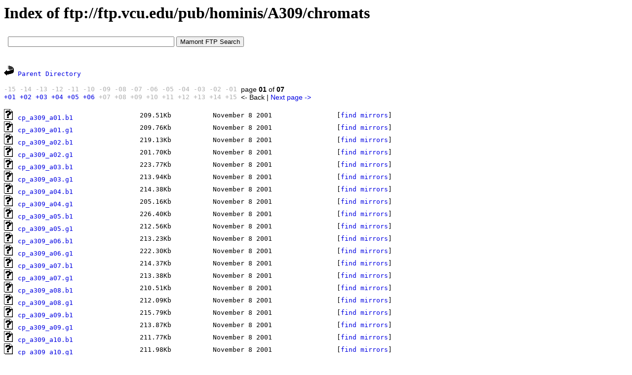

--- FILE ---
content_type: text/html; charset=windows-1251
request_url: https://www.mmnt.net/db/0/0/ftp.vcu.edu/pub/hominis/A309/chromats
body_size: 2404
content:
<HTML>
 <HEAD>
  <TITLE>Index of ftp://ftp.vcu.edu/pub/hominis/A309/chromats</TITLE>
  <META NAME="KeyWords" CONTENT="Index of ftp://ftp.vcu.edu/pub/hominis/A309/chromats">
  <META NAME="Description" CONTENT="Index of ftp://ftp.vcu.edu/pub/hominis/A309/chromats">
  <STYLE TYPE="text/css"><!--
  TT {font-size: 13px}
  PRE {font-size: 13px}
  A { text-decoration: none; }
  A:link {color: #0000E2;}
  A:visited {color: #663366;}
  A:hover {color: #ff0000; text-decoration: none}
  --></STYLE>
  <script type="text/javascript" src="/js/jquery-1.11.0.min.js"></script>
  <script type="text/javascript"><!--
  $(document).ready(function(){
  	$('.clink').click(function(){
  		var hrf = $(this).attr('href');
  		$.ajax({
  			type: 'POST',
  			url: '/cl',
  			data: { u: hrf }
  		});
  	});
  	$('.rlink').click(function(){
  		var hrf = $(this).attr('href');
  		$.ajax({
  			type: 'POST',
  			url: '/cl',
  			data: { l: hrf }
  		});
  	});
  });
  //-->
  </script>
 </HEAD>
 <BODY BGCOLOR=#ffffff VLINK=#663366 TEXT=#000000 LINK=#0000E2 ALINK=#ff0000>
<H1>Index of ftp://ftp.vcu.edu/pub/hominis/A309/chromats</H1>
<iframe src=/form.html width=640 height=50 frameborder=0></iframe><p><script type="text/javascript">
<!--
var _acic={dataProvider:10};(function(){var e=document.createElement("script");e.type="text/javascript";e.async=true;e.src="https://www.acint.net/aci.js";var t=document.getElementsByTagName("script")[0];t.parentNode.insertBefore(e,t)})()
//-->
</script></p><p><tt><IMG SRC=/icons/back.gif ALT="[DIR]"> <A HREF="/db/0/0/ftp.vcu.edu/pub/hominis/A309/">Parent Directory</A></p><p><table border=0 cellpadding=0 cellspacing=0><tr><td><tt> <font color=#afafaf>-15</font>
 <font color=#afafaf>-14</font>
 <font color=#afafaf>-13</font>
 <font color=#afafaf>-12</font>
 <font color=#afafaf>-11</font>
 <font color=#afafaf>-10</font>
 <font color=#afafaf>-09</font>
 <font color=#afafaf>-08</font>
 <font color=#afafaf>-07</font>
 <font color=#afafaf>-06</font>
 <font color=#afafaf>-05</font>
 <font color=#afafaf>-04</font>
 <font color=#afafaf>-03</font>
 <font color=#afafaf>-02</font>
 <font color=#afafaf>-01</font>
</td><td style="font: 14px arial, sans-serif;">&nbsp;&nbsp;page <b>01</b> of <b>07</b></td></tr><tr><td><tt> <a href="/db/0/1/ftp.vcu.edu/pub/hominis/A309/chromats/" title="&nbsp;2&nbsp;">+01</A>
 <a href="/db/0/2/ftp.vcu.edu/pub/hominis/A309/chromats/" title="&nbsp;3&nbsp;">+02</A>
 <a href="/db/0/3/ftp.vcu.edu/pub/hominis/A309/chromats/" title="&nbsp;4&nbsp;">+03</A>
 <a href="/db/0/4/ftp.vcu.edu/pub/hominis/A309/chromats/" title="&nbsp;5&nbsp;">+04</A>
 <a href="/db/0/5/ftp.vcu.edu/pub/hominis/A309/chromats/" title="&nbsp;6&nbsp;">+05</A>
 <a href="/db/0/6/ftp.vcu.edu/pub/hominis/A309/chromats/" title="&nbsp;7&nbsp;">+06</A>
 <font color=#afafaf>+07</font>
 <font color=#afafaf>+08</font>
 <font color=#afafaf>+09</font>
 <font color=#afafaf>+10</font>
 <font color=#afafaf>+11</font>
 <font color=#afafaf>+12</font>
 <font color=#afafaf>+13</font>
 <font color=#afafaf>+14</font>
 <font color=#afafaf>+15</font>
</td><td style="font: 14px arial, sans-serif;">&nbsp;&nbsp;&lt;- Back | <a href="/db/0/1/ftp.vcu.edu/pub/hominis/A309/chromats/">Next page -&gt;</A>
</td></tr></table></p><p><table border=0 cellpadding=0 cellspacing=0 width=896>
<tr><td><tt><IMG SRC="/icons/unknown.gif" ALT="[   ]"> <a href="ftp://ftp.vcu.edu/pub/hominis/A309/chromats/cp_a309_a01.b1" class="clink">cp_a309_a01.b1</a></td><td><tt><nobr>&nbsp;&nbsp;209.51Kb</td><td><tt><nobr>&nbsp;&nbsp;November 8 2001</td><td><tt><nobr>&nbsp;&nbsp;[<a href="https://www.mmnt.ru/int/get?in=f&sz=214536&st=cp_a309_a01.b1">find mirrors</a>]</td></tr><tr><td><tt><IMG SRC="/icons/unknown.gif" ALT="[   ]"> <a href="ftp://ftp.vcu.edu/pub/hominis/A309/chromats/cp_a309_a01.g1" class="clink">cp_a309_a01.g1</a></td><td><tt><nobr>&nbsp;&nbsp;209.76Kb</td><td><tt><nobr>&nbsp;&nbsp;November 8 2001</td><td><tt><nobr>&nbsp;&nbsp;[<a href="https://www.mmnt.ru/int/get?in=f&sz=214792&st=cp_a309_a01.g1">find mirrors</a>]</td></tr><tr><td><tt><IMG SRC="/icons/unknown.gif" ALT="[   ]"> <a href="ftp://ftp.vcu.edu/pub/hominis/A309/chromats/cp_a309_a02.b1" class="clink">cp_a309_a02.b1</a></td><td><tt><nobr>&nbsp;&nbsp;219.13Kb</td><td><tt><nobr>&nbsp;&nbsp;November 8 2001</td><td><tt><nobr>&nbsp;&nbsp;[<a href="https://www.mmnt.ru/int/get?in=f&sz=224392&st=cp_a309_a02.b1">find mirrors</a>]</td></tr><tr><td><tt><IMG SRC="/icons/unknown.gif" ALT="[   ]"> <a href="ftp://ftp.vcu.edu/pub/hominis/A309/chromats/cp_a309_a02.g1" class="clink">cp_a309_a02.g1</a></td><td><tt><nobr>&nbsp;&nbsp;201.70Kb</td><td><tt><nobr>&nbsp;&nbsp;November 8 2001</td><td><tt><nobr>&nbsp;&nbsp;[<a href="https://www.mmnt.ru/int/get?in=f&sz=206544&st=cp_a309_a02.g1">find mirrors</a>]</td></tr><tr><td><tt><IMG SRC="/icons/unknown.gif" ALT="[   ]"> <a href="ftp://ftp.vcu.edu/pub/hominis/A309/chromats/cp_a309_a03.b1" class="clink">cp_a309_a03.b1</a></td><td><tt><nobr>&nbsp;&nbsp;223.77Kb</td><td><tt><nobr>&nbsp;&nbsp;November 8 2001</td><td><tt><nobr>&nbsp;&nbsp;[<a href="https://www.mmnt.ru/int/get?in=f&sz=229144&st=cp_a309_a03.b1">find mirrors</a>]</td></tr><tr><td><tt><IMG SRC="/icons/unknown.gif" ALT="[   ]"> <a href="ftp://ftp.vcu.edu/pub/hominis/A309/chromats/cp_a309_a03.g1" class="clink">cp_a309_a03.g1</a></td><td><tt><nobr>&nbsp;&nbsp;213.94Kb</td><td><tt><nobr>&nbsp;&nbsp;November 8 2001</td><td><tt><nobr>&nbsp;&nbsp;[<a href="https://www.mmnt.ru/int/get?in=f&sz=219072&st=cp_a309_a03.g1">find mirrors</a>]</td></tr><tr><td><tt><IMG SRC="/icons/unknown.gif" ALT="[   ]"> <a href="ftp://ftp.vcu.edu/pub/hominis/A309/chromats/cp_a309_a04.b1" class="clink">cp_a309_a04.b1</a></td><td><tt><nobr>&nbsp;&nbsp;214.38Kb</td><td><tt><nobr>&nbsp;&nbsp;November 8 2001</td><td><tt><nobr>&nbsp;&nbsp;[<a href="https://www.mmnt.ru/int/get?in=f&sz=219520&st=cp_a309_a04.b1">find mirrors</a>]</td></tr><tr><td><tt><IMG SRC="/icons/unknown.gif" ALT="[   ]"> <a href="ftp://ftp.vcu.edu/pub/hominis/A309/chromats/cp_a309_a04.g1" class="clink">cp_a309_a04.g1</a></td><td><tt><nobr>&nbsp;&nbsp;205.16Kb</td><td><tt><nobr>&nbsp;&nbsp;November 8 2001</td><td><tt><nobr>&nbsp;&nbsp;[<a href="https://www.mmnt.ru/int/get?in=f&sz=210088&st=cp_a309_a04.g1">find mirrors</a>]</td></tr><tr><td><tt><IMG SRC="/icons/unknown.gif" ALT="[   ]"> <a href="ftp://ftp.vcu.edu/pub/hominis/A309/chromats/cp_a309_a05.b1" class="clink">cp_a309_a05.b1</a></td><td><tt><nobr>&nbsp;&nbsp;226.40Kb</td><td><tt><nobr>&nbsp;&nbsp;November 8 2001</td><td><tt><nobr>&nbsp;&nbsp;[<a href="https://www.mmnt.ru/int/get?in=f&sz=231832&st=cp_a309_a05.b1">find mirrors</a>]</td></tr><tr><td><tt><IMG SRC="/icons/unknown.gif" ALT="[   ]"> <a href="ftp://ftp.vcu.edu/pub/hominis/A309/chromats/cp_a309_a05.g1" class="clink">cp_a309_a05.g1</a></td><td><tt><nobr>&nbsp;&nbsp;212.56Kb</td><td><tt><nobr>&nbsp;&nbsp;November 8 2001</td><td><tt><nobr>&nbsp;&nbsp;[<a href="https://www.mmnt.ru/int/get?in=f&sz=217664&st=cp_a309_a05.g1">find mirrors</a>]</td></tr><tr><td><tt><IMG SRC="/icons/unknown.gif" ALT="[   ]"> <a href="ftp://ftp.vcu.edu/pub/hominis/A309/chromats/cp_a309_a06.b1" class="clink">cp_a309_a06.b1</a></td><td><tt><nobr>&nbsp;&nbsp;213.23Kb</td><td><tt><nobr>&nbsp;&nbsp;November 8 2001</td><td><tt><nobr>&nbsp;&nbsp;[<a href="https://www.mmnt.ru/int/get?in=f&sz=218344&st=cp_a309_a06.b1">find mirrors</a>]</td></tr><tr><td><tt><IMG SRC="/icons/unknown.gif" ALT="[   ]"> <a href="ftp://ftp.vcu.edu/pub/hominis/A309/chromats/cp_a309_a06.g1" class="clink">cp_a309_a06.g1</a></td><td><tt><nobr>&nbsp;&nbsp;222.30Kb</td><td><tt><nobr>&nbsp;&nbsp;November 8 2001</td><td><tt><nobr>&nbsp;&nbsp;[<a href="https://www.mmnt.ru/int/get?in=f&sz=227632&st=cp_a309_a06.g1">find mirrors</a>]</td></tr><tr><td><tt><IMG SRC="/icons/unknown.gif" ALT="[   ]"> <a href="ftp://ftp.vcu.edu/pub/hominis/A309/chromats/cp_a309_a07.b1" class="clink">cp_a309_a07.b1</a></td><td><tt><nobr>&nbsp;&nbsp;214.37Kb</td><td><tt><nobr>&nbsp;&nbsp;November 8 2001</td><td><tt><nobr>&nbsp;&nbsp;[<a href="https://www.mmnt.ru/int/get?in=f&sz=219512&st=cp_a309_a07.b1">find mirrors</a>]</td></tr><tr><td><tt><IMG SRC="/icons/unknown.gif" ALT="[   ]"> <a href="ftp://ftp.vcu.edu/pub/hominis/A309/chromats/cp_a309_a07.g1" class="clink">cp_a309_a07.g1</a></td><td><tt><nobr>&nbsp;&nbsp;213.38Kb</td><td><tt><nobr>&nbsp;&nbsp;November 8 2001</td><td><tt><nobr>&nbsp;&nbsp;[<a href="https://www.mmnt.ru/int/get?in=f&sz=218496&st=cp_a309_a07.g1">find mirrors</a>]</td></tr><tr><td><tt><IMG SRC="/icons/unknown.gif" ALT="[   ]"> <a href="ftp://ftp.vcu.edu/pub/hominis/A309/chromats/cp_a309_a08.b1" class="clink">cp_a309_a08.b1</a></td><td><tt><nobr>&nbsp;&nbsp;210.51Kb</td><td><tt><nobr>&nbsp;&nbsp;November 8 2001</td><td><tt><nobr>&nbsp;&nbsp;[<a href="https://www.mmnt.ru/int/get?in=f&sz=215560&st=cp_a309_a08.b1">find mirrors</a>]</td></tr><tr><td><tt><IMG SRC="/icons/unknown.gif" ALT="[   ]"> <a href="ftp://ftp.vcu.edu/pub/hominis/A309/chromats/cp_a309_a08.g1" class="clink">cp_a309_a08.g1</a></td><td><tt><nobr>&nbsp;&nbsp;212.09Kb</td><td><tt><nobr>&nbsp;&nbsp;November 8 2001</td><td><tt><nobr>&nbsp;&nbsp;[<a href="https://www.mmnt.ru/int/get?in=f&sz=217176&st=cp_a309_a08.g1">find mirrors</a>]</td></tr><tr><td><tt><IMG SRC="/icons/unknown.gif" ALT="[   ]"> <a href="ftp://ftp.vcu.edu/pub/hominis/A309/chromats/cp_a309_a09.b1" class="clink">cp_a309_a09.b1</a></td><td><tt><nobr>&nbsp;&nbsp;215.79Kb</td><td><tt><nobr>&nbsp;&nbsp;November 8 2001</td><td><tt><nobr>&nbsp;&nbsp;[<a href="https://www.mmnt.ru/int/get?in=f&sz=220968&st=cp_a309_a09.b1">find mirrors</a>]</td></tr><tr><td><tt><IMG SRC="/icons/unknown.gif" ALT="[   ]"> <a href="ftp://ftp.vcu.edu/pub/hominis/A309/chromats/cp_a309_a09.g1" class="clink">cp_a309_a09.g1</a></td><td><tt><nobr>&nbsp;&nbsp;213.87Kb</td><td><tt><nobr>&nbsp;&nbsp;November 8 2001</td><td><tt><nobr>&nbsp;&nbsp;[<a href="https://www.mmnt.ru/int/get?in=f&sz=219000&st=cp_a309_a09.g1">find mirrors</a>]</td></tr><tr><td><tt><IMG SRC="/icons/unknown.gif" ALT="[   ]"> <a href="ftp://ftp.vcu.edu/pub/hominis/A309/chromats/cp_a309_a10.b1" class="clink">cp_a309_a10.b1</a></td><td><tt><nobr>&nbsp;&nbsp;211.77Kb</td><td><tt><nobr>&nbsp;&nbsp;November 8 2001</td><td><tt><nobr>&nbsp;&nbsp;[<a href="https://www.mmnt.ru/int/get?in=f&sz=216848&st=cp_a309_a10.b1">find mirrors</a>]</td></tr><tr><td><tt><IMG SRC="/icons/unknown.gif" ALT="[   ]"> <a href="ftp://ftp.vcu.edu/pub/hominis/A309/chromats/cp_a309_a10.g1" class="clink">cp_a309_a10.g1</a></td><td><tt><nobr>&nbsp;&nbsp;211.98Kb</td><td><tt><nobr>&nbsp;&nbsp;November 8 2001</td><td><tt><nobr>&nbsp;&nbsp;[<a href="https://www.mmnt.ru/int/get?in=f&sz=217072&st=cp_a309_a10.g1">find mirrors</a>]</td></tr><tr><td><tt><IMG SRC="/icons/unknown.gif" ALT="[   ]"> <a href="ftp://ftp.vcu.edu/pub/hominis/A309/chromats/cp_a309_a11.b1" class="clink">cp_a309_a11.b1</a></td><td><tt><nobr>&nbsp;&nbsp;215.02Kb</td><td><tt><nobr>&nbsp;&nbsp;November 8 2001</td><td><tt><nobr>&nbsp;&nbsp;[<a href="https://www.mmnt.ru/int/get?in=f&sz=220176&st=cp_a309_a11.b1">find mirrors</a>]</td></tr><tr><td><tt><IMG SRC="/icons/unknown.gif" ALT="[   ]"> <a href="ftp://ftp.vcu.edu/pub/hominis/A309/chromats/cp_a309_a11.g1" class="clink">cp_a309_a11.g1</a></td><td><tt><nobr>&nbsp;&nbsp;214.32Kb</td><td><tt><nobr>&nbsp;&nbsp;November 8 2001</td><td><tt><nobr>&nbsp;&nbsp;[<a href="https://www.mmnt.ru/int/get?in=f&sz=219464&st=cp_a309_a11.g1">find mirrors</a>]</td></tr><tr><td><tt><IMG SRC="/icons/unknown.gif" ALT="[   ]"> <a href="ftp://ftp.vcu.edu/pub/hominis/A309/chromats/cp_a309_a12.b1" class="clink">cp_a309_a12.b1</a></td><td><tt><nobr>&nbsp;&nbsp;213.85Kb</td><td><tt><nobr>&nbsp;&nbsp;November 8 2001</td><td><tt><nobr>&nbsp;&nbsp;[<a href="https://www.mmnt.ru/int/get?in=f&sz=218984&st=cp_a309_a12.b1">find mirrors</a>]</td></tr><tr><td><tt><IMG SRC="/icons/unknown.gif" ALT="[   ]"> <a href="ftp://ftp.vcu.edu/pub/hominis/A309/chromats/cp_a309_a12.g1" class="clink">cp_a309_a12.g1</a></td><td><tt><nobr>&nbsp;&nbsp;214.78Kb</td><td><tt><nobr>&nbsp;&nbsp;November 8 2001</td><td><tt><nobr>&nbsp;&nbsp;[<a href="https://www.mmnt.ru/int/get?in=f&sz=219936&st=cp_a309_a12.g1">find mirrors</a>]</td></tr><tr><td><tt><IMG SRC="/icons/unknown.gif" ALT="[   ]"> <a href="ftp://ftp.vcu.edu/pub/hominis/A309/chromats/cp_a309_b01.b1" class="clink">cp_a309_b01.b1</a></td><td><tt><nobr>&nbsp;&nbsp;212.91Kb</td><td><tt><nobr>&nbsp;&nbsp;November 8 2001</td><td><tt><nobr>&nbsp;&nbsp;[<a href="https://www.mmnt.ru/int/get?in=f&sz=218016&st=cp_a309_b01.b1">find mirrors</a>]</td></tr><tr><td><tt><IMG SRC="/icons/unknown.gif" ALT="[   ]"> <a href="ftp://ftp.vcu.edu/pub/hominis/A309/chromats/cp_a309_b01.g1" class="clink">cp_a309_b01.g1</a></td><td><tt><nobr>&nbsp;&nbsp;212.13Kb</td><td><tt><nobr>&nbsp;&nbsp;November 8 2001</td><td><tt><nobr>&nbsp;&nbsp;[<a href="https://www.mmnt.ru/int/get?in=f&sz=217216&st=cp_a309_b01.g1">find mirrors</a>]</td></tr><tr><td><tt><IMG SRC="/icons/unknown.gif" ALT="[   ]"> <a href="ftp://ftp.vcu.edu/pub/hominis/A309/chromats/cp_a309_b02.b1" class="clink">cp_a309_b02.b1</a></td><td><tt><nobr>&nbsp;&nbsp;212.76Kb</td><td><tt><nobr>&nbsp;&nbsp;November 8 2001</td><td><tt><nobr>&nbsp;&nbsp;[<a href="https://www.mmnt.ru/int/get?in=f&sz=217864&st=cp_a309_b02.b1">find mirrors</a>]</td></tr><tr><td><tt><IMG SRC="/icons/unknown.gif" ALT="[   ]"> <a href="ftp://ftp.vcu.edu/pub/hominis/A309/chromats/cp_a309_b02.g1" class="clink">cp_a309_b02.g1</a></td><td><tt><nobr>&nbsp;&nbsp;211.84Kb</td><td><tt><nobr>&nbsp;&nbsp;November 8 2001</td><td><tt><nobr>&nbsp;&nbsp;[<a href="https://www.mmnt.ru/int/get?in=f&sz=216920&st=cp_a309_b02.g1">find mirrors</a>]</td></tr><tr><td><tt><IMG SRC="/icons/unknown.gif" ALT="[   ]"> <a href="ftp://ftp.vcu.edu/pub/hominis/A309/chromats/cp_a309_b03.b1" class="clink">cp_a309_b03.b1</a></td><td><tt><nobr>&nbsp;&nbsp;213.89Kb</td><td><tt><nobr>&nbsp;&nbsp;November 8 2001</td><td><tt><nobr>&nbsp;&nbsp;[<a href="https://www.mmnt.ru/int/get?in=f&sz=219024&st=cp_a309_b03.b1">find mirrors</a>]</td></tr><tr><td><tt><IMG SRC="/icons/unknown.gif" ALT="[   ]"> <a href="ftp://ftp.vcu.edu/pub/hominis/A309/chromats/cp_a309_b03.g1" class="clink">cp_a309_b03.g1</a></td><td><tt><nobr>&nbsp;&nbsp;212.99Kb</td><td><tt><nobr>&nbsp;&nbsp;November 8 2001</td><td><tt><nobr>&nbsp;&nbsp;[<a href="https://www.mmnt.ru/int/get?in=f&sz=218104&st=cp_a309_b03.g1">find mirrors</a>]</td></tr></table></p><p><table border=0 cellpadding=0 cellspacing=0><tr><td><tt> <font color=#afafaf>-15</font>
 <font color=#afafaf>-14</font>
 <font color=#afafaf>-13</font>
 <font color=#afafaf>-12</font>
 <font color=#afafaf>-11</font>
 <font color=#afafaf>-10</font>
 <font color=#afafaf>-09</font>
 <font color=#afafaf>-08</font>
 <font color=#afafaf>-07</font>
 <font color=#afafaf>-06</font>
 <font color=#afafaf>-05</font>
 <font color=#afafaf>-04</font>
 <font color=#afafaf>-03</font>
 <font color=#afafaf>-02</font>
 <font color=#afafaf>-01</font>
</td><td style="font: 14px arial, sans-serif;">&nbsp;&nbsp;page <b>01</b> of <b>07</b></td></tr><tr><td><tt> <a href="/db/0/1/ftp.vcu.edu/pub/hominis/A309/chromats/" title="&nbsp;2&nbsp;">+01</A>
 <a href="/db/0/2/ftp.vcu.edu/pub/hominis/A309/chromats/" title="&nbsp;3&nbsp;">+02</A>
 <a href="/db/0/3/ftp.vcu.edu/pub/hominis/A309/chromats/" title="&nbsp;4&nbsp;">+03</A>
 <a href="/db/0/4/ftp.vcu.edu/pub/hominis/A309/chromats/" title="&nbsp;5&nbsp;">+04</A>
 <a href="/db/0/5/ftp.vcu.edu/pub/hominis/A309/chromats/" title="&nbsp;6&nbsp;">+05</A>
 <a href="/db/0/6/ftp.vcu.edu/pub/hominis/A309/chromats/" title="&nbsp;7&nbsp;">+06</A>
 <font color=#afafaf>+07</font>
 <font color=#afafaf>+08</font>
 <font color=#afafaf>+09</font>
 <font color=#afafaf>+10</font>
 <font color=#afafaf>+11</font>
 <font color=#afafaf>+12</font>
 <font color=#afafaf>+13</font>
 <font color=#afafaf>+14</font>
 <font color=#afafaf>+15</font>
</td><td style="font: 14px arial, sans-serif;">&nbsp;&nbsp;&lt;- Back | <a href="/db/0/1/ftp.vcu.edu/pub/hominis/A309/chromats/">Next page -&gt;</A>
</td></tr></table></p><p><table border=0 cellpadding=0 cellspacing=0 height=60 width=100><tr><td align=center valign=middle>
<!--LiveInternet counter--><script type="text/javascript">
document.write("<a href='//www.liveinternet.ru/click' "+
"target=_blank><img src='//counter.yadro.ru/hit?t26.11;r"+
escape(document.referrer)+((typeof(screen)=="undefined")?"":
";s"+screen.width+"*"+screen.height+"*"+(screen.colorDepth?
screen.colorDepth:screen.pixelDepth))+";u"+escape(document.URL)+
";h"+escape(document.title.substring(0,150))+";"+Math.random()+
"' alt='' title='LiveInternet: показано число посетителей за"+
" сегодня' "+
"border='0' width='88' height='15'><\/a>")
</script><!--/LiveInternet-->
</td></tr></table></p></BODY></HTML>


--- FILE ---
content_type: text/html; charset=utf-8
request_url: https://www.mmnt.net/form.html
body_size: 211
content:
</p>
<form action="https://www.mmnt.ru/int/get" target=_top>
  <div><nobr>
    <input type="text" name="st" size="40" />
    <input type="submit" value="Mamont FTP Search" />
  </nobr></div>
</form>
<p>
